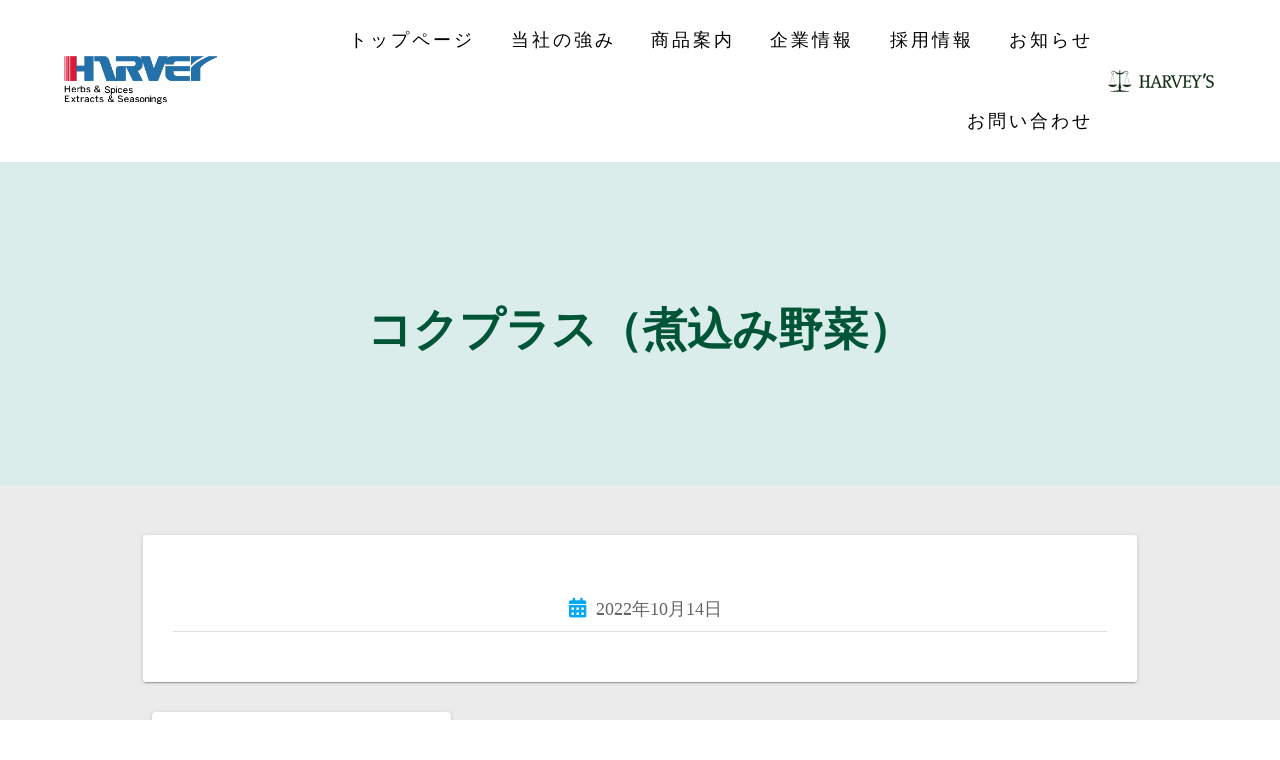

--- FILE ---
content_type: text/html; charset=UTF-8
request_url: https://www.harvey-j.co.jp/item-vegetable/033-%E3%82%B3%E3%82%AF%E3%83%97%E3%83%A9%E3%82%B9%EF%BC%88%E7%85%AE%E8%BE%BC%E3%81%BF%E9%87%8E%E8%8F%9C%EF%BC%89/
body_size: 69153
content:

<!DOCTYPE html>
<html dir="ltr" lang="ja"
	prefix="og: https://ogp.me/ns#" >
<head>
    <meta charset="UTF-8">
    <meta name="viewport" content="width=device-width, initial-scale=1">
    <link rel="profile" href="http://gmpg.org/xfn/11">
<title>コクプラス（煮込み野菜） - 株式会社ハーヴィインターナショナル</title>

		<!-- All in One SEO 4.3.4.1 - aioseo.com -->
		<meta name="robots" content="max-image-preview:large" />
		<link rel="canonical" href="https://www.harvey-j.co.jp/item-vegetable/033-%e3%82%b3%e3%82%af%e3%83%97%e3%83%a9%e3%82%b9%ef%bc%88%e7%85%ae%e8%be%bc%e3%81%bf%e9%87%8e%e8%8f%9c%ef%bc%89/" />
		<meta name="generator" content="All in One SEO (AIOSEO) 4.3.4.1 " />
		<meta property="og:locale" content="ja_JP" />
		<meta property="og:site_name" content="株式会社ハーヴィインターナショナル -" />
		<meta property="og:type" content="article" />
		<meta property="og:title" content="コクプラス（煮込み野菜） - 株式会社ハーヴィインターナショナル" />
		<meta property="og:url" content="https://www.harvey-j.co.jp/item-vegetable/033-%e3%82%b3%e3%82%af%e3%83%97%e3%83%a9%e3%82%b9%ef%bc%88%e7%85%ae%e8%be%bc%e3%81%bf%e9%87%8e%e8%8f%9c%ef%bc%89/" />
		<meta property="og:image" content="https://www.harvey-j.co.jp/wordpress/wp-content/uploads/2022/10/HARVEY_TOP.png" />
		<meta property="og:image:secure_url" content="https://www.harvey-j.co.jp/wordpress/wp-content/uploads/2022/10/HARVEY_TOP.png" />
		<meta property="og:image:width" content="640" />
		<meta property="og:image:height" content="481" />
		<meta property="article:published_time" content="2022-10-14T04:29:19+00:00" />
		<meta property="article:modified_time" content="2023-01-06T06:55:22+00:00" />
		<meta name="twitter:card" content="summary" />
		<meta name="twitter:title" content="コクプラス（煮込み野菜） - 株式会社ハーヴィインターナショナル" />
		<meta name="twitter:image" content="https://www.harvey-j.co.jp/wordpress/wp-content/uploads/2022/10/HARVEY_TOP.png" />
		<script type="application/ld+json" class="aioseo-schema">
			{"@context":"https:\/\/schema.org","@graph":[{"@type":"BreadcrumbList","@id":"https:\/\/www.harvey-j.co.jp\/item-vegetable\/033-%e3%82%b3%e3%82%af%e3%83%97%e3%83%a9%e3%82%b9%ef%bc%88%e7%85%ae%e8%be%bc%e3%81%bf%e9%87%8e%e8%8f%9c%ef%bc%89\/#breadcrumblist","itemListElement":[{"@type":"ListItem","@id":"https:\/\/www.harvey-j.co.jp\/#listItem","position":1,"item":{"@type":"WebPage","@id":"https:\/\/www.harvey-j.co.jp\/","name":"\u30db\u30fc\u30e0","description":"Products \u5546\u54c1\u7d39\u4ecb \u30b7\u30fc\u30ba\u30cb\u30f3\u30b0 SEASONINGS \u3082\u3063\u3068\u898b\u308b \u30c9\u30e9\u30a4\u30d9\u30b8\u30bf\u30d6\u30eb DRY VEGE","url":"https:\/\/www.harvey-j.co.jp\/"},"nextItem":"https:\/\/www.harvey-j.co.jp\/item-vegetable\/033-%e3%82%b3%e3%82%af%e3%83%97%e3%83%a9%e3%82%b9%ef%bc%88%e7%85%ae%e8%be%bc%e3%81%bf%e9%87%8e%e8%8f%9c%ef%bc%89\/#listItem"},{"@type":"ListItem","@id":"https:\/\/www.harvey-j.co.jp\/item-vegetable\/033-%e3%82%b3%e3%82%af%e3%83%97%e3%83%a9%e3%82%b9%ef%bc%88%e7%85%ae%e8%be%bc%e3%81%bf%e9%87%8e%e8%8f%9c%ef%bc%89\/#listItem","position":2,"item":{"@type":"WebPage","@id":"https:\/\/www.harvey-j.co.jp\/item-vegetable\/033-%e3%82%b3%e3%82%af%e3%83%97%e3%83%a9%e3%82%b9%ef%bc%88%e7%85%ae%e8%be%bc%e3%81%bf%e9%87%8e%e8%8f%9c%ef%bc%89\/","name":"\u30b3\u30af\u30d7\u30e9\u30b9\uff08\u716e\u8fbc\u307f\u91ce\u83dc\uff09","url":"https:\/\/www.harvey-j.co.jp\/item-vegetable\/033-%e3%82%b3%e3%82%af%e3%83%97%e3%83%a9%e3%82%b9%ef%bc%88%e7%85%ae%e8%be%bc%e3%81%bf%e9%87%8e%e8%8f%9c%ef%bc%89\/"},"previousItem":"https:\/\/www.harvey-j.co.jp\/#listItem"}]},{"@type":"Organization","@id":"https:\/\/www.harvey-j.co.jp\/#organization","name":"\u682a\u5f0f\u4f1a\u793e\u30cf\u30fc\u30f4\u30a3\u30a4\u30f3\u30bf\u30fc\u30ca\u30b7\u30e7\u30ca\u30eb","url":"https:\/\/www.harvey-j.co.jp\/","logo":{"@type":"ImageObject","url":"https:\/\/www.harvey-j.co.jp\/wordpress\/wp-content\/uploads\/2022\/10\/HARVEY_TOP.png","@id":"https:\/\/www.harvey-j.co.jp\/#organizationLogo","width":640,"height":481},"image":{"@id":"https:\/\/www.harvey-j.co.jp\/#organizationLogo"}},{"@type":"Person","@id":"https:\/\/www.harvey-j.co.jp\/author\/harvey_s_user\/#author","url":"https:\/\/www.harvey-j.co.jp\/author\/harvey_s_user\/","name":"harvey_s_user"},{"@type":"WebPage","@id":"https:\/\/www.harvey-j.co.jp\/item-vegetable\/033-%e3%82%b3%e3%82%af%e3%83%97%e3%83%a9%e3%82%b9%ef%bc%88%e7%85%ae%e8%be%bc%e3%81%bf%e9%87%8e%e8%8f%9c%ef%bc%89\/#webpage","url":"https:\/\/www.harvey-j.co.jp\/item-vegetable\/033-%e3%82%b3%e3%82%af%e3%83%97%e3%83%a9%e3%82%b9%ef%bc%88%e7%85%ae%e8%be%bc%e3%81%bf%e9%87%8e%e8%8f%9c%ef%bc%89\/","name":"\u30b3\u30af\u30d7\u30e9\u30b9\uff08\u716e\u8fbc\u307f\u91ce\u83dc\uff09 - \u682a\u5f0f\u4f1a\u793e\u30cf\u30fc\u30f4\u30a3\u30a4\u30f3\u30bf\u30fc\u30ca\u30b7\u30e7\u30ca\u30eb","inLanguage":"ja","isPartOf":{"@id":"https:\/\/www.harvey-j.co.jp\/#website"},"breadcrumb":{"@id":"https:\/\/www.harvey-j.co.jp\/item-vegetable\/033-%e3%82%b3%e3%82%af%e3%83%97%e3%83%a9%e3%82%b9%ef%bc%88%e7%85%ae%e8%be%bc%e3%81%bf%e9%87%8e%e8%8f%9c%ef%bc%89\/#breadcrumblist"},"author":{"@id":"https:\/\/www.harvey-j.co.jp\/author\/harvey_s_user\/#author"},"creator":{"@id":"https:\/\/www.harvey-j.co.jp\/author\/harvey_s_user\/#author"},"datePublished":"2022-10-14T04:29:19+09:00","dateModified":"2023-01-06T06:55:22+09:00"},{"@type":"WebSite","@id":"https:\/\/www.harvey-j.co.jp\/#website","url":"https:\/\/www.harvey-j.co.jp\/","name":"\u682a\u5f0f\u4f1a\u793e\u30cf\u30fc\u30f4\u30a3\u30a4\u30f3\u30bf\u30fc\u30ca\u30b7\u30e7\u30ca\u30eb","inLanguage":"ja","publisher":{"@id":"https:\/\/www.harvey-j.co.jp\/#organization"}}]}
		</script>
		<!-- All in One SEO -->

<link rel='dns-prefetch' href='//fonts.googleapis.com' />
<link rel='dns-prefetch' href='//use.fontawesome.com' />
<link href='https://fonts.gstatic.com' crossorigin rel='preconnect' />
<link rel="alternate" type="application/rss+xml" title="株式会社ハーヴィインターナショナル &raquo; フィード" href="https://www.harvey-j.co.jp/feed/" />
<link rel="alternate" type="application/rss+xml" title="株式会社ハーヴィインターナショナル &raquo; コメントフィード" href="https://www.harvey-j.co.jp/comments/feed/" />
<link rel="alternate" title="oEmbed (JSON)" type="application/json+oembed" href="https://www.harvey-j.co.jp/wp-json/oembed/1.0/embed?url=https%3A%2F%2Fwww.harvey-j.co.jp%2Fitem-vegetable%2F033-%25e3%2582%25b3%25e3%2582%25af%25e3%2583%2597%25e3%2583%25a9%25e3%2582%25b9%25ef%25bc%2588%25e7%2585%25ae%25e8%25be%25bc%25e3%2581%25bf%25e9%2587%258e%25e8%258f%259c%25ef%25bc%2589%2F" />
<link rel="alternate" title="oEmbed (XML)" type="text/xml+oembed" href="https://www.harvey-j.co.jp/wp-json/oembed/1.0/embed?url=https%3A%2F%2Fwww.harvey-j.co.jp%2Fitem-vegetable%2F033-%25e3%2582%25b3%25e3%2582%25af%25e3%2583%2597%25e3%2583%25a9%25e3%2582%25b9%25ef%25bc%2588%25e7%2585%25ae%25e8%25be%25bc%25e3%2581%25bf%25e9%2587%258e%25e8%258f%259c%25ef%25bc%2589%2F&#038;format=xml" />
		<!-- This site uses the Google Analytics by MonsterInsights plugin v9.11.1 - Using Analytics tracking - https://www.monsterinsights.com/ -->
							<script src="//www.googletagmanager.com/gtag/js?id=G-L1K8ZRDR10"  data-cfasync="false" data-wpfc-render="false" type="text/javascript" async></script>
			<script data-cfasync="false" data-wpfc-render="false" type="text/javascript">
				var mi_version = '9.11.1';
				var mi_track_user = true;
				var mi_no_track_reason = '';
								var MonsterInsightsDefaultLocations = {"page_location":"https:\/\/www.harvey-j.co.jp\/item-vegetable\/033-%E3%82%B3%E3%82%AF%E3%83%97%E3%83%A9%E3%82%B9%EF%BC%88%E7%85%AE%E8%BE%BC%E3%81%BF%E9%87%8E%E8%8F%9C%EF%BC%89\/"};
								if ( typeof MonsterInsightsPrivacyGuardFilter === 'function' ) {
					var MonsterInsightsLocations = (typeof MonsterInsightsExcludeQuery === 'object') ? MonsterInsightsPrivacyGuardFilter( MonsterInsightsExcludeQuery ) : MonsterInsightsPrivacyGuardFilter( MonsterInsightsDefaultLocations );
				} else {
					var MonsterInsightsLocations = (typeof MonsterInsightsExcludeQuery === 'object') ? MonsterInsightsExcludeQuery : MonsterInsightsDefaultLocations;
				}

								var disableStrs = [
										'ga-disable-G-L1K8ZRDR10',
									];

				/* Function to detect opted out users */
				function __gtagTrackerIsOptedOut() {
					for (var index = 0; index < disableStrs.length; index++) {
						if (document.cookie.indexOf(disableStrs[index] + '=true') > -1) {
							return true;
						}
					}

					return false;
				}

				/* Disable tracking if the opt-out cookie exists. */
				if (__gtagTrackerIsOptedOut()) {
					for (var index = 0; index < disableStrs.length; index++) {
						window[disableStrs[index]] = true;
					}
				}

				/* Opt-out function */
				function __gtagTrackerOptout() {
					for (var index = 0; index < disableStrs.length; index++) {
						document.cookie = disableStrs[index] + '=true; expires=Thu, 31 Dec 2099 23:59:59 UTC; path=/';
						window[disableStrs[index]] = true;
					}
				}

				if ('undefined' === typeof gaOptout) {
					function gaOptout() {
						__gtagTrackerOptout();
					}
				}
								window.dataLayer = window.dataLayer || [];

				window.MonsterInsightsDualTracker = {
					helpers: {},
					trackers: {},
				};
				if (mi_track_user) {
					function __gtagDataLayer() {
						dataLayer.push(arguments);
					}

					function __gtagTracker(type, name, parameters) {
						if (!parameters) {
							parameters = {};
						}

						if (parameters.send_to) {
							__gtagDataLayer.apply(null, arguments);
							return;
						}

						if (type === 'event') {
														parameters.send_to = monsterinsights_frontend.v4_id;
							var hookName = name;
							if (typeof parameters['event_category'] !== 'undefined') {
								hookName = parameters['event_category'] + ':' + name;
							}

							if (typeof MonsterInsightsDualTracker.trackers[hookName] !== 'undefined') {
								MonsterInsightsDualTracker.trackers[hookName](parameters);
							} else {
								__gtagDataLayer('event', name, parameters);
							}
							
						} else {
							__gtagDataLayer.apply(null, arguments);
						}
					}

					__gtagTracker('js', new Date());
					__gtagTracker('set', {
						'developer_id.dZGIzZG': true,
											});
					if ( MonsterInsightsLocations.page_location ) {
						__gtagTracker('set', MonsterInsightsLocations);
					}
										__gtagTracker('config', 'G-L1K8ZRDR10', {"forceSSL":"true","link_attribution":"true"} );
										window.gtag = __gtagTracker;										(function () {
						/* https://developers.google.com/analytics/devguides/collection/analyticsjs/ */
						/* ga and __gaTracker compatibility shim. */
						var noopfn = function () {
							return null;
						};
						var newtracker = function () {
							return new Tracker();
						};
						var Tracker = function () {
							return null;
						};
						var p = Tracker.prototype;
						p.get = noopfn;
						p.set = noopfn;
						p.send = function () {
							var args = Array.prototype.slice.call(arguments);
							args.unshift('send');
							__gaTracker.apply(null, args);
						};
						var __gaTracker = function () {
							var len = arguments.length;
							if (len === 0) {
								return;
							}
							var f = arguments[len - 1];
							if (typeof f !== 'object' || f === null || typeof f.hitCallback !== 'function') {
								if ('send' === arguments[0]) {
									var hitConverted, hitObject = false, action;
									if ('event' === arguments[1]) {
										if ('undefined' !== typeof arguments[3]) {
											hitObject = {
												'eventAction': arguments[3],
												'eventCategory': arguments[2],
												'eventLabel': arguments[4],
												'value': arguments[5] ? arguments[5] : 1,
											}
										}
									}
									if ('pageview' === arguments[1]) {
										if ('undefined' !== typeof arguments[2]) {
											hitObject = {
												'eventAction': 'page_view',
												'page_path': arguments[2],
											}
										}
									}
									if (typeof arguments[2] === 'object') {
										hitObject = arguments[2];
									}
									if (typeof arguments[5] === 'object') {
										Object.assign(hitObject, arguments[5]);
									}
									if ('undefined' !== typeof arguments[1].hitType) {
										hitObject = arguments[1];
										if ('pageview' === hitObject.hitType) {
											hitObject.eventAction = 'page_view';
										}
									}
									if (hitObject) {
										action = 'timing' === arguments[1].hitType ? 'timing_complete' : hitObject.eventAction;
										hitConverted = mapArgs(hitObject);
										__gtagTracker('event', action, hitConverted);
									}
								}
								return;
							}

							function mapArgs(args) {
								var arg, hit = {};
								var gaMap = {
									'eventCategory': 'event_category',
									'eventAction': 'event_action',
									'eventLabel': 'event_label',
									'eventValue': 'event_value',
									'nonInteraction': 'non_interaction',
									'timingCategory': 'event_category',
									'timingVar': 'name',
									'timingValue': 'value',
									'timingLabel': 'event_label',
									'page': 'page_path',
									'location': 'page_location',
									'title': 'page_title',
									'referrer' : 'page_referrer',
								};
								for (arg in args) {
																		if (!(!args.hasOwnProperty(arg) || !gaMap.hasOwnProperty(arg))) {
										hit[gaMap[arg]] = args[arg];
									} else {
										hit[arg] = args[arg];
									}
								}
								return hit;
							}

							try {
								f.hitCallback();
							} catch (ex) {
							}
						};
						__gaTracker.create = newtracker;
						__gaTracker.getByName = newtracker;
						__gaTracker.getAll = function () {
							return [];
						};
						__gaTracker.remove = noopfn;
						__gaTracker.loaded = true;
						window['__gaTracker'] = __gaTracker;
					})();
									} else {
										console.log("");
					(function () {
						function __gtagTracker() {
							return null;
						}

						window['__gtagTracker'] = __gtagTracker;
						window['gtag'] = __gtagTracker;
					})();
									}
			</script>
							<!-- / Google Analytics by MonsterInsights -->
		<style id='wp-img-auto-sizes-contain-inline-css' type='text/css'>
img:is([sizes=auto i],[sizes^="auto," i]){contain-intrinsic-size:3000px 1500px}
/*# sourceURL=wp-img-auto-sizes-contain-inline-css */
</style>
<style id='wp-emoji-styles-inline-css' type='text/css'>

	img.wp-smiley, img.emoji {
		display: inline !important;
		border: none !important;
		box-shadow: none !important;
		height: 1em !important;
		width: 1em !important;
		margin: 0 0.07em !important;
		vertical-align: -0.1em !important;
		background: none !important;
		padding: 0 !important;
	}
/*# sourceURL=wp-emoji-styles-inline-css */
</style>
<style id='wp-block-library-inline-css' type='text/css'>
:root{--wp-block-synced-color:#7a00df;--wp-block-synced-color--rgb:122,0,223;--wp-bound-block-color:var(--wp-block-synced-color);--wp-editor-canvas-background:#ddd;--wp-admin-theme-color:#007cba;--wp-admin-theme-color--rgb:0,124,186;--wp-admin-theme-color-darker-10:#006ba1;--wp-admin-theme-color-darker-10--rgb:0,107,160.5;--wp-admin-theme-color-darker-20:#005a87;--wp-admin-theme-color-darker-20--rgb:0,90,135;--wp-admin-border-width-focus:2px}@media (min-resolution:192dpi){:root{--wp-admin-border-width-focus:1.5px}}.wp-element-button{cursor:pointer}:root .has-very-light-gray-background-color{background-color:#eee}:root .has-very-dark-gray-background-color{background-color:#313131}:root .has-very-light-gray-color{color:#eee}:root .has-very-dark-gray-color{color:#313131}:root .has-vivid-green-cyan-to-vivid-cyan-blue-gradient-background{background:linear-gradient(135deg,#00d084,#0693e3)}:root .has-purple-crush-gradient-background{background:linear-gradient(135deg,#34e2e4,#4721fb 50%,#ab1dfe)}:root .has-hazy-dawn-gradient-background{background:linear-gradient(135deg,#faaca8,#dad0ec)}:root .has-subdued-olive-gradient-background{background:linear-gradient(135deg,#fafae1,#67a671)}:root .has-atomic-cream-gradient-background{background:linear-gradient(135deg,#fdd79a,#004a59)}:root .has-nightshade-gradient-background{background:linear-gradient(135deg,#330968,#31cdcf)}:root .has-midnight-gradient-background{background:linear-gradient(135deg,#020381,#2874fc)}:root{--wp--preset--font-size--normal:16px;--wp--preset--font-size--huge:42px}.has-regular-font-size{font-size:1em}.has-larger-font-size{font-size:2.625em}.has-normal-font-size{font-size:var(--wp--preset--font-size--normal)}.has-huge-font-size{font-size:var(--wp--preset--font-size--huge)}.has-text-align-center{text-align:center}.has-text-align-left{text-align:left}.has-text-align-right{text-align:right}.has-fit-text{white-space:nowrap!important}#end-resizable-editor-section{display:none}.aligncenter{clear:both}.items-justified-left{justify-content:flex-start}.items-justified-center{justify-content:center}.items-justified-right{justify-content:flex-end}.items-justified-space-between{justify-content:space-between}.screen-reader-text{border:0;clip-path:inset(50%);height:1px;margin:-1px;overflow:hidden;padding:0;position:absolute;width:1px;word-wrap:normal!important}.screen-reader-text:focus{background-color:#ddd;clip-path:none;color:#444;display:block;font-size:1em;height:auto;left:5px;line-height:normal;padding:15px 23px 14px;text-decoration:none;top:5px;width:auto;z-index:100000}html :where(.has-border-color){border-style:solid}html :where([style*=border-top-color]){border-top-style:solid}html :where([style*=border-right-color]){border-right-style:solid}html :where([style*=border-bottom-color]){border-bottom-style:solid}html :where([style*=border-left-color]){border-left-style:solid}html :where([style*=border-width]){border-style:solid}html :where([style*=border-top-width]){border-top-style:solid}html :where([style*=border-right-width]){border-right-style:solid}html :where([style*=border-bottom-width]){border-bottom-style:solid}html :where([style*=border-left-width]){border-left-style:solid}html :where(img[class*=wp-image-]){height:auto;max-width:100%}:where(figure){margin:0 0 1em}html :where(.is-position-sticky){--wp-admin--admin-bar--position-offset:var(--wp-admin--admin-bar--height,0px)}@media screen and (max-width:600px){html :where(.is-position-sticky){--wp-admin--admin-bar--position-offset:0px}}

/*# sourceURL=wp-block-library-inline-css */
</style><style id='wp-block-heading-inline-css' type='text/css'>
h1:where(.wp-block-heading).has-background,h2:where(.wp-block-heading).has-background,h3:where(.wp-block-heading).has-background,h4:where(.wp-block-heading).has-background,h5:where(.wp-block-heading).has-background,h6:where(.wp-block-heading).has-background{padding:1.25em 2.375em}h1.has-text-align-left[style*=writing-mode]:where([style*=vertical-lr]),h1.has-text-align-right[style*=writing-mode]:where([style*=vertical-rl]),h2.has-text-align-left[style*=writing-mode]:where([style*=vertical-lr]),h2.has-text-align-right[style*=writing-mode]:where([style*=vertical-rl]),h3.has-text-align-left[style*=writing-mode]:where([style*=vertical-lr]),h3.has-text-align-right[style*=writing-mode]:where([style*=vertical-rl]),h4.has-text-align-left[style*=writing-mode]:where([style*=vertical-lr]),h4.has-text-align-right[style*=writing-mode]:where([style*=vertical-rl]),h5.has-text-align-left[style*=writing-mode]:where([style*=vertical-lr]),h5.has-text-align-right[style*=writing-mode]:where([style*=vertical-rl]),h6.has-text-align-left[style*=writing-mode]:where([style*=vertical-lr]),h6.has-text-align-right[style*=writing-mode]:where([style*=vertical-rl]){rotate:180deg}
/*# sourceURL=https://www.harvey-j.co.jp/wordpress/wp-includes/blocks/heading/style.min.css */
</style>
<style id='wp-block-columns-inline-css' type='text/css'>
.wp-block-columns{box-sizing:border-box;display:flex;flex-wrap:wrap!important}@media (min-width:782px){.wp-block-columns{flex-wrap:nowrap!important}}.wp-block-columns{align-items:normal!important}.wp-block-columns.are-vertically-aligned-top{align-items:flex-start}.wp-block-columns.are-vertically-aligned-center{align-items:center}.wp-block-columns.are-vertically-aligned-bottom{align-items:flex-end}@media (max-width:781px){.wp-block-columns:not(.is-not-stacked-on-mobile)>.wp-block-column{flex-basis:100%!important}}@media (min-width:782px){.wp-block-columns:not(.is-not-stacked-on-mobile)>.wp-block-column{flex-basis:0;flex-grow:1}.wp-block-columns:not(.is-not-stacked-on-mobile)>.wp-block-column[style*=flex-basis]{flex-grow:0}}.wp-block-columns.is-not-stacked-on-mobile{flex-wrap:nowrap!important}.wp-block-columns.is-not-stacked-on-mobile>.wp-block-column{flex-basis:0;flex-grow:1}.wp-block-columns.is-not-stacked-on-mobile>.wp-block-column[style*=flex-basis]{flex-grow:0}:where(.wp-block-columns){margin-bottom:1.75em}:where(.wp-block-columns.has-background){padding:1.25em 2.375em}.wp-block-column{flex-grow:1;min-width:0;overflow-wrap:break-word;word-break:break-word}.wp-block-column.is-vertically-aligned-top{align-self:flex-start}.wp-block-column.is-vertically-aligned-center{align-self:center}.wp-block-column.is-vertically-aligned-bottom{align-self:flex-end}.wp-block-column.is-vertically-aligned-stretch{align-self:stretch}.wp-block-column.is-vertically-aligned-bottom,.wp-block-column.is-vertically-aligned-center,.wp-block-column.is-vertically-aligned-top{width:100%}
/*# sourceURL=https://www.harvey-j.co.jp/wordpress/wp-includes/blocks/columns/style.min.css */
</style>
<style id='global-styles-inline-css' type='text/css'>
:root{--wp--preset--aspect-ratio--square: 1;--wp--preset--aspect-ratio--4-3: 4/3;--wp--preset--aspect-ratio--3-4: 3/4;--wp--preset--aspect-ratio--3-2: 3/2;--wp--preset--aspect-ratio--2-3: 2/3;--wp--preset--aspect-ratio--16-9: 16/9;--wp--preset--aspect-ratio--9-16: 9/16;--wp--preset--color--black: #000000;--wp--preset--color--cyan-bluish-gray: #abb8c3;--wp--preset--color--white: #ffffff;--wp--preset--color--pale-pink: #f78da7;--wp--preset--color--vivid-red: #cf2e2e;--wp--preset--color--luminous-vivid-orange: #ff6900;--wp--preset--color--luminous-vivid-amber: #fcb900;--wp--preset--color--light-green-cyan: #7bdcb5;--wp--preset--color--vivid-green-cyan: #00d084;--wp--preset--color--pale-cyan-blue: #8ed1fc;--wp--preset--color--vivid-cyan-blue: #0693e3;--wp--preset--color--vivid-purple: #9b51e0;--wp--preset--gradient--vivid-cyan-blue-to-vivid-purple: linear-gradient(135deg,rgb(6,147,227) 0%,rgb(155,81,224) 100%);--wp--preset--gradient--light-green-cyan-to-vivid-green-cyan: linear-gradient(135deg,rgb(122,220,180) 0%,rgb(0,208,130) 100%);--wp--preset--gradient--luminous-vivid-amber-to-luminous-vivid-orange: linear-gradient(135deg,rgb(252,185,0) 0%,rgb(255,105,0) 100%);--wp--preset--gradient--luminous-vivid-orange-to-vivid-red: linear-gradient(135deg,rgb(255,105,0) 0%,rgb(207,46,46) 100%);--wp--preset--gradient--very-light-gray-to-cyan-bluish-gray: linear-gradient(135deg,rgb(238,238,238) 0%,rgb(169,184,195) 100%);--wp--preset--gradient--cool-to-warm-spectrum: linear-gradient(135deg,rgb(74,234,220) 0%,rgb(151,120,209) 20%,rgb(207,42,186) 40%,rgb(238,44,130) 60%,rgb(251,105,98) 80%,rgb(254,248,76) 100%);--wp--preset--gradient--blush-light-purple: linear-gradient(135deg,rgb(255,206,236) 0%,rgb(152,150,240) 100%);--wp--preset--gradient--blush-bordeaux: linear-gradient(135deg,rgb(254,205,165) 0%,rgb(254,45,45) 50%,rgb(107,0,62) 100%);--wp--preset--gradient--luminous-dusk: linear-gradient(135deg,rgb(255,203,112) 0%,rgb(199,81,192) 50%,rgb(65,88,208) 100%);--wp--preset--gradient--pale-ocean: linear-gradient(135deg,rgb(255,245,203) 0%,rgb(182,227,212) 50%,rgb(51,167,181) 100%);--wp--preset--gradient--electric-grass: linear-gradient(135deg,rgb(202,248,128) 0%,rgb(113,206,126) 100%);--wp--preset--gradient--midnight: linear-gradient(135deg,rgb(2,3,129) 0%,rgb(40,116,252) 100%);--wp--preset--font-size--small: 13px;--wp--preset--font-size--medium: 20px;--wp--preset--font-size--large: 36px;--wp--preset--font-size--x-large: 42px;--wp--preset--spacing--20: 0.44rem;--wp--preset--spacing--30: 0.67rem;--wp--preset--spacing--40: 1rem;--wp--preset--spacing--50: 1.5rem;--wp--preset--spacing--60: 2.25rem;--wp--preset--spacing--70: 3.38rem;--wp--preset--spacing--80: 5.06rem;--wp--preset--shadow--natural: 6px 6px 9px rgba(0, 0, 0, 0.2);--wp--preset--shadow--deep: 12px 12px 50px rgba(0, 0, 0, 0.4);--wp--preset--shadow--sharp: 6px 6px 0px rgba(0, 0, 0, 0.2);--wp--preset--shadow--outlined: 6px 6px 0px -3px rgb(255, 255, 255), 6px 6px rgb(0, 0, 0);--wp--preset--shadow--crisp: 6px 6px 0px rgb(0, 0, 0);}:where(.is-layout-flex){gap: 0.5em;}:where(.is-layout-grid){gap: 0.5em;}body .is-layout-flex{display: flex;}.is-layout-flex{flex-wrap: wrap;align-items: center;}.is-layout-flex > :is(*, div){margin: 0;}body .is-layout-grid{display: grid;}.is-layout-grid > :is(*, div){margin: 0;}:where(.wp-block-columns.is-layout-flex){gap: 2em;}:where(.wp-block-columns.is-layout-grid){gap: 2em;}:where(.wp-block-post-template.is-layout-flex){gap: 1.25em;}:where(.wp-block-post-template.is-layout-grid){gap: 1.25em;}.has-black-color{color: var(--wp--preset--color--black) !important;}.has-cyan-bluish-gray-color{color: var(--wp--preset--color--cyan-bluish-gray) !important;}.has-white-color{color: var(--wp--preset--color--white) !important;}.has-pale-pink-color{color: var(--wp--preset--color--pale-pink) !important;}.has-vivid-red-color{color: var(--wp--preset--color--vivid-red) !important;}.has-luminous-vivid-orange-color{color: var(--wp--preset--color--luminous-vivid-orange) !important;}.has-luminous-vivid-amber-color{color: var(--wp--preset--color--luminous-vivid-amber) !important;}.has-light-green-cyan-color{color: var(--wp--preset--color--light-green-cyan) !important;}.has-vivid-green-cyan-color{color: var(--wp--preset--color--vivid-green-cyan) !important;}.has-pale-cyan-blue-color{color: var(--wp--preset--color--pale-cyan-blue) !important;}.has-vivid-cyan-blue-color{color: var(--wp--preset--color--vivid-cyan-blue) !important;}.has-vivid-purple-color{color: var(--wp--preset--color--vivid-purple) !important;}.has-black-background-color{background-color: var(--wp--preset--color--black) !important;}.has-cyan-bluish-gray-background-color{background-color: var(--wp--preset--color--cyan-bluish-gray) !important;}.has-white-background-color{background-color: var(--wp--preset--color--white) !important;}.has-pale-pink-background-color{background-color: var(--wp--preset--color--pale-pink) !important;}.has-vivid-red-background-color{background-color: var(--wp--preset--color--vivid-red) !important;}.has-luminous-vivid-orange-background-color{background-color: var(--wp--preset--color--luminous-vivid-orange) !important;}.has-luminous-vivid-amber-background-color{background-color: var(--wp--preset--color--luminous-vivid-amber) !important;}.has-light-green-cyan-background-color{background-color: var(--wp--preset--color--light-green-cyan) !important;}.has-vivid-green-cyan-background-color{background-color: var(--wp--preset--color--vivid-green-cyan) !important;}.has-pale-cyan-blue-background-color{background-color: var(--wp--preset--color--pale-cyan-blue) !important;}.has-vivid-cyan-blue-background-color{background-color: var(--wp--preset--color--vivid-cyan-blue) !important;}.has-vivid-purple-background-color{background-color: var(--wp--preset--color--vivid-purple) !important;}.has-black-border-color{border-color: var(--wp--preset--color--black) !important;}.has-cyan-bluish-gray-border-color{border-color: var(--wp--preset--color--cyan-bluish-gray) !important;}.has-white-border-color{border-color: var(--wp--preset--color--white) !important;}.has-pale-pink-border-color{border-color: var(--wp--preset--color--pale-pink) !important;}.has-vivid-red-border-color{border-color: var(--wp--preset--color--vivid-red) !important;}.has-luminous-vivid-orange-border-color{border-color: var(--wp--preset--color--luminous-vivid-orange) !important;}.has-luminous-vivid-amber-border-color{border-color: var(--wp--preset--color--luminous-vivid-amber) !important;}.has-light-green-cyan-border-color{border-color: var(--wp--preset--color--light-green-cyan) !important;}.has-vivid-green-cyan-border-color{border-color: var(--wp--preset--color--vivid-green-cyan) !important;}.has-pale-cyan-blue-border-color{border-color: var(--wp--preset--color--pale-cyan-blue) !important;}.has-vivid-cyan-blue-border-color{border-color: var(--wp--preset--color--vivid-cyan-blue) !important;}.has-vivid-purple-border-color{border-color: var(--wp--preset--color--vivid-purple) !important;}.has-vivid-cyan-blue-to-vivid-purple-gradient-background{background: var(--wp--preset--gradient--vivid-cyan-blue-to-vivid-purple) !important;}.has-light-green-cyan-to-vivid-green-cyan-gradient-background{background: var(--wp--preset--gradient--light-green-cyan-to-vivid-green-cyan) !important;}.has-luminous-vivid-amber-to-luminous-vivid-orange-gradient-background{background: var(--wp--preset--gradient--luminous-vivid-amber-to-luminous-vivid-orange) !important;}.has-luminous-vivid-orange-to-vivid-red-gradient-background{background: var(--wp--preset--gradient--luminous-vivid-orange-to-vivid-red) !important;}.has-very-light-gray-to-cyan-bluish-gray-gradient-background{background: var(--wp--preset--gradient--very-light-gray-to-cyan-bluish-gray) !important;}.has-cool-to-warm-spectrum-gradient-background{background: var(--wp--preset--gradient--cool-to-warm-spectrum) !important;}.has-blush-light-purple-gradient-background{background: var(--wp--preset--gradient--blush-light-purple) !important;}.has-blush-bordeaux-gradient-background{background: var(--wp--preset--gradient--blush-bordeaux) !important;}.has-luminous-dusk-gradient-background{background: var(--wp--preset--gradient--luminous-dusk) !important;}.has-pale-ocean-gradient-background{background: var(--wp--preset--gradient--pale-ocean) !important;}.has-electric-grass-gradient-background{background: var(--wp--preset--gradient--electric-grass) !important;}.has-midnight-gradient-background{background: var(--wp--preset--gradient--midnight) !important;}.has-small-font-size{font-size: var(--wp--preset--font-size--small) !important;}.has-medium-font-size{font-size: var(--wp--preset--font-size--medium) !important;}.has-large-font-size{font-size: var(--wp--preset--font-size--large) !important;}.has-x-large-font-size{font-size: var(--wp--preset--font-size--x-large) !important;}
:where(.wp-block-columns.is-layout-flex){gap: 2em;}:where(.wp-block-columns.is-layout-grid){gap: 2em;}
/*# sourceURL=global-styles-inline-css */
</style>
<style id='core-block-supports-inline-css' type='text/css'>
.wp-container-core-columns-is-layout-9d6595d7{flex-wrap:nowrap;}
/*# sourceURL=core-block-supports-inline-css */
</style>

<style id='classic-theme-styles-inline-css' type='text/css'>
/*! This file is auto-generated */
.wp-block-button__link{color:#fff;background-color:#32373c;border-radius:9999px;box-shadow:none;text-decoration:none;padding:calc(.667em + 2px) calc(1.333em + 2px);font-size:1.125em}.wp-block-file__button{background:#32373c;color:#fff;text-decoration:none}
/*# sourceURL=/wp-includes/css/classic-themes.min.css */
</style>
<link rel='stylesheet' id='jquery-ui-dialog-min-css-css' href='https://www.harvey-j.co.jp/wordpress/wp-includes/css/jquery-ui-dialog.min.css?ver=6.9' type='text/css' media='all' />
<link rel='stylesheet' id='contact-form-7-css' href='https://www.harvey-j.co.jp/wordpress/wp-content/plugins/contact-form-7/includes/css/styles.css?ver=5.6' type='text/css' media='all' />
<link rel='stylesheet' id='contact-form-7-confirm-plus-css' href='https://www.harvey-j.co.jp/wordpress/wp-content/plugins/confirm-plus-contact-form-7/assets/css/styles.css?ver=1.0' type='text/css' media='all' />
<link rel='stylesheet' id='whats-new-style-css' href='https://www.harvey-j.co.jp/wordpress/wp-content/plugins/whats-new-genarator/whats-new.css?ver=2.0.2' type='text/css' media='all' />
<link rel='stylesheet' id='wpcf7-redirect-script-frontend-css' href='https://www.harvey-j.co.jp/wordpress/wp-content/plugins/wpcf7-redirect/build/css/wpcf7-redirect-frontend.min.css?ver=6.9' type='text/css' media='all' />
<link rel='stylesheet' id='wp-pagenavi-css' href='https://www.harvey-j.co.jp/wordpress/wp-content/plugins/wp-pagenavi/pagenavi-css.css?ver=2.70' type='text/css' media='all' />
<link rel='stylesheet' id='email-before-download-css' href='https://www.harvey-j.co.jp/wordpress/wp-content/plugins/email-before-download/public/css/email-before-download-public.css?ver=6.9.5' type='text/css' media='all' />
<link rel='stylesheet' id='one-page-express-fonts-css' href='https://fonts.googleapis.com/css?family=Source+Sans+Pro%3A200%2Cnormal%2C300%2C600%2C700%7CPlayfair+Display%3Aregular%2Citalic%2C700%2C900&#038;subset=latin%2Clatin-ext' type='text/css' media='all' />
<link rel='stylesheet' id='one-page-express-style-css' href='https://www.harvey-j.co.jp/wordpress/wp-content/themes/one-page-express/style.css?ver=1.3.19' type='text/css' media='all' />
<style id='one-page-express-style-inline-css' type='text/css'>
img.logo.dark, img.custom-logo{max-height:50px;}
/*# sourceURL=one-page-express-style-inline-css */
</style>
<link rel='stylesheet' id='one-page-express-font-awesome-css' href='https://www.harvey-j.co.jp/wordpress/wp-content/themes/one-page-express/assets/font-awesome/font-awesome.min.css?ver=1.3.19' type='text/css' media='all' />
<link rel='stylesheet' id='one-page-express-animate-css' href='https://www.harvey-j.co.jp/wordpress/wp-content/themes/one-page-express/assets/css/animate.css?ver=1.3.19' type='text/css' media='all' />
<link rel='stylesheet' id='one-page-express-webgradients-css' href='https://www.harvey-j.co.jp/wordpress/wp-content/themes/one-page-express/assets/css/webgradients.css?ver=1.3.19' type='text/css' media='all' />
<link rel='stylesheet' id='tablepress-default-css' href='https://www.harvey-j.co.jp/wordpress/wp-content/plugins/tablepress/css/build/default.css?ver=2.0.4' type='text/css' media='all' />
<link rel='stylesheet' id='font-awesome-official-css' href='https://use.fontawesome.com/releases/v5.15.4/css/all.css' type='text/css' media='all' integrity="sha384-DyZ88mC6Up2uqS4h/KRgHuoeGwBcD4Ng9SiP4dIRy0EXTlnuz47vAwmeGwVChigm" crossorigin="anonymous" />
<link rel='stylesheet' id='kirki-styles-one_page_express-css' href='https://www.harvey-j.co.jp/wordpress/wp-content/themes/one-page-express/customizer/kirki/assets/css/kirki-styles.css' type='text/css' media='all' />
<style id='kirki-styles-one_page_express-inline-css' type='text/css'>
.header-homepage.color-overlay:before{background-color:#000;opacity:0.5;}.header.color-overlay:before{background-color:#000000;opacity:0.39;}.inner-header-description{padding-top:8%;padding-bottom:8%;}.header-homepage .header-description-row{padding-top:10%;padding-bottom:0%;}@media only screen and (min-width: 768px){.inner-header-description{text-align:left;}.header-content .align-holder{text-align:center!important;}.header-content{width:50%!important;}}
/*# sourceURL=kirki-styles-one_page_express-inline-css */
</style>
<link rel='stylesheet' id='kirki-styles-one_page_express_front_page_header_margin-css' href='https://www.harvey-j.co.jp/wordpress/wp-content/themes/one-page-express/customizer/kirki/assets/css/kirki-styles.css' type='text/css' media='all' />
<style id='kirki-styles-one_page_express_front_page_header_margin-inline-css' type='text/css'>
.header-homepage{padding-bottom:200px;}
/*# sourceURL=kirki-styles-one_page_express_front_page_header_margin-inline-css */
</style>
<link rel='stylesheet' id='font-awesome-official-v4shim-css' href='https://use.fontawesome.com/releases/v5.15.4/css/v4-shims.css' type='text/css' media='all' integrity="sha384-Vq76wejb3QJM4nDatBa5rUOve+9gkegsjCebvV/9fvXlGWo4HCMR4cJZjjcF6Viv" crossorigin="anonymous" />
<style id='font-awesome-official-v4shim-inline-css' type='text/css'>
@font-face {
font-family: "FontAwesome";
font-display: block;
src: url("https://use.fontawesome.com/releases/v5.15.4/webfonts/fa-brands-400.eot"),
		url("https://use.fontawesome.com/releases/v5.15.4/webfonts/fa-brands-400.eot?#iefix") format("embedded-opentype"),
		url("https://use.fontawesome.com/releases/v5.15.4/webfonts/fa-brands-400.woff2") format("woff2"),
		url("https://use.fontawesome.com/releases/v5.15.4/webfonts/fa-brands-400.woff") format("woff"),
		url("https://use.fontawesome.com/releases/v5.15.4/webfonts/fa-brands-400.ttf") format("truetype"),
		url("https://use.fontawesome.com/releases/v5.15.4/webfonts/fa-brands-400.svg#fontawesome") format("svg");
}

@font-face {
font-family: "FontAwesome";
font-display: block;
src: url("https://use.fontawesome.com/releases/v5.15.4/webfonts/fa-solid-900.eot"),
		url("https://use.fontawesome.com/releases/v5.15.4/webfonts/fa-solid-900.eot?#iefix") format("embedded-opentype"),
		url("https://use.fontawesome.com/releases/v5.15.4/webfonts/fa-solid-900.woff2") format("woff2"),
		url("https://use.fontawesome.com/releases/v5.15.4/webfonts/fa-solid-900.woff") format("woff"),
		url("https://use.fontawesome.com/releases/v5.15.4/webfonts/fa-solid-900.ttf") format("truetype"),
		url("https://use.fontawesome.com/releases/v5.15.4/webfonts/fa-solid-900.svg#fontawesome") format("svg");
}

@font-face {
font-family: "FontAwesome";
font-display: block;
src: url("https://use.fontawesome.com/releases/v5.15.4/webfonts/fa-regular-400.eot"),
		url("https://use.fontawesome.com/releases/v5.15.4/webfonts/fa-regular-400.eot?#iefix") format("embedded-opentype"),
		url("https://use.fontawesome.com/releases/v5.15.4/webfonts/fa-regular-400.woff2") format("woff2"),
		url("https://use.fontawesome.com/releases/v5.15.4/webfonts/fa-regular-400.woff") format("woff"),
		url("https://use.fontawesome.com/releases/v5.15.4/webfonts/fa-regular-400.ttf") format("truetype"),
		url("https://use.fontawesome.com/releases/v5.15.4/webfonts/fa-regular-400.svg#fontawesome") format("svg");
unicode-range: U+F004-F005,U+F007,U+F017,U+F022,U+F024,U+F02E,U+F03E,U+F044,U+F057-F059,U+F06E,U+F070,U+F075,U+F07B-F07C,U+F080,U+F086,U+F089,U+F094,U+F09D,U+F0A0,U+F0A4-F0A7,U+F0C5,U+F0C7-F0C8,U+F0E0,U+F0EB,U+F0F3,U+F0F8,U+F0FE,U+F111,U+F118-F11A,U+F11C,U+F133,U+F144,U+F146,U+F14A,U+F14D-F14E,U+F150-F152,U+F15B-F15C,U+F164-F165,U+F185-F186,U+F191-F192,U+F1AD,U+F1C1-F1C9,U+F1CD,U+F1D8,U+F1E3,U+F1EA,U+F1F6,U+F1F9,U+F20A,U+F247-F249,U+F24D,U+F254-F25B,U+F25D,U+F267,U+F271-F274,U+F279,U+F28B,U+F28D,U+F2B5-F2B6,U+F2B9,U+F2BB,U+F2BD,U+F2C1-F2C2,U+F2D0,U+F2D2,U+F2DC,U+F2ED,U+F328,U+F358-F35B,U+F3A5,U+F3D1,U+F410,U+F4AD;
}
/*# sourceURL=font-awesome-official-v4shim-inline-css */
</style>
<script type="text/javascript" src="https://www.harvey-j.co.jp/wordpress/wp-content/plugins/google-analytics-for-wordpress/assets/js/frontend-gtag.min.js?ver=9.11.1" id="monsterinsights-frontend-script-js" async="async" data-wp-strategy="async"></script>
<script data-cfasync="false" data-wpfc-render="false" type="text/javascript" id='monsterinsights-frontend-script-js-extra'>/* <![CDATA[ */
var monsterinsights_frontend = {"js_events_tracking":"true","download_extensions":"doc,pdf,ppt,zip,xls,docx,pptx,xlsx","inbound_paths":"[{\"path\":\"\\\/go\\\/\",\"label\":\"affiliate\"},{\"path\":\"\\\/recommend\\\/\",\"label\":\"affiliate\"}]","home_url":"https:\/\/www.harvey-j.co.jp","hash_tracking":"false","v4_id":"G-L1K8ZRDR10"};/* ]]> */
</script>
<script type="text/javascript" src="https://www.harvey-j.co.jp/wordpress/wp-includes/js/jquery/jquery.min.js?ver=3.7.1" id="jquery-core-js"></script>
<script type="text/javascript" src="https://www.harvey-j.co.jp/wordpress/wp-includes/js/jquery/jquery-migrate.min.js?ver=3.4.1" id="jquery-migrate-js"></script>
<script type="text/javascript" src="https://www.harvey-j.co.jp/wordpress/wp-content/themes/one-page-express/assets/js/smoothscroll.js?ver=1.3.19" id="one-page-express-smoothscroll-js"></script>
<link rel="https://api.w.org/" href="https://www.harvey-j.co.jp/wp-json/" /><link rel="alternate" title="JSON" type="application/json" href="https://www.harvey-j.co.jp/wp-json/wp/v2/item-vegetable/4374" /><link rel="EditURI" type="application/rsd+xml" title="RSD" href="https://www.harvey-j.co.jp/wordpress/xmlrpc.php?rsd" />
<meta name="generator" content="WordPress 6.9" />
<link rel='shortlink' href='https://www.harvey-j.co.jp/?p=4374' />
        <style data-name="overlap">
            @media only screen and (min-width: 768px) {
                .header-homepage {
                    padding-bottom: 200px;
                }

                .homepage-template .content {
                    position: relative;
                    z-index: 10;
                }

                .homepage-template .page-content div[data-overlap]:first-of-type > div:first-of-type {
                    margin-top: -200px;
                    background: transparent !important;
                }
            }
        </style>
        <link rel="apple-touch-icon" sizes="180x180" href="/wordpress/wp-content/uploads/fbrfg/apple-touch-icon.png">
<link rel="icon" type="image/png" sizes="32x32" href="/wordpress/wp-content/uploads/fbrfg/favicon-32x32.png">
<link rel="icon" type="image/png" sizes="16x16" href="/wordpress/wp-content/uploads/fbrfg/favicon-16x16.png">
<link rel="manifest" href="/wordpress/wp-content/uploads/fbrfg/site.webmanifest">
<link rel="shortcut icon" href="/wordpress/wp-content/uploads/fbrfg/favicon.ico">
<meta name="msapplication-TileColor" content="#da532c">
<meta name="msapplication-config" content="/wordpress/wp-content/uploads/fbrfg/browserconfig.xml">
<meta name="theme-color" content="#ffffff">        <style data-name="overlap">
            @media only screen and (min-width: 768px) {
                .blog .content,
                .archive .content,
                .single-post .content {
                    position: relative;
                    z-index: 10;
                }

                .blog .content > .gridContainer > .row,
                .archive .content > .gridContainer > .row,
                .single-post .content > .gridContainer > .row {
                    margin-top: -200px;
                    background: transparent !important;
                }

                .blog .header,
                .archive .header,
                .single-post .header {
                    padding-bottom: 200px;
                }
            }
        </style>
	    <style>
        @media only screen and (min-width: 768px) {
            .align-container {
                margin: auto auto  auto  auto            }
        }
    </style>
	<link rel="icon" href="https://www.harvey-j.co.jp/wordpress/wp-content/uploads/2022/05/cropped-cropped-favicon-1-32x32.png" sizes="32x32" />
<link rel="icon" href="https://www.harvey-j.co.jp/wordpress/wp-content/uploads/2022/05/cropped-cropped-favicon-1-192x192.png" sizes="192x192" />
<link rel="apple-touch-icon" href="https://www.harvey-j.co.jp/wordpress/wp-content/uploads/2022/05/cropped-cropped-favicon-1-180x180.png" />
<meta name="msapplication-TileImage" content="https://www.harvey-j.co.jp/wordpress/wp-content/uploads/2022/05/cropped-cropped-favicon-1-270x270.png" />
		<style type="text/css" id="wp-custom-css">
			body {
	font-family:initial;
	color: #000;
}
ol, ul, li{
	list-style-type: none;
	margin:0;
	padding:0;
}
h2 strong{
	border-bottom:1px solid #000;
}
@media only screen and (max-width: 480px) {
	h2{
		font-size:30px;
  }
}
/* テーブル */
table{
	color:#000;
}
.tablepress tbody td, .tablepress tfoot th {
    border-top: none;
	  line-height:2;
}
@media only screen and (max-width: 768px) {
table tbody tr{
    border-bottom: 1px solid #ddd;
}
	}
@media only screen and (max-width: 480px) {
    table th,
    table td {
        display: block;
    }
}
/* 各ページのタイトル */
.title-left{
	text-align:left;
}

@media only screen and (min-width: 768px){
.inner-header-description {
    width: 80%;
    padding-top: 4%;
    padding-bottom: 8%;
	  max-width: 1232px;
}
}


h1.heading8{
	text-align:center;
	margin-top:8%;
	line-height: 1.1;
	text-shadow: #222 1px 0 10px;
}
h1.heading8 span{
	color:#FFF;
	font-family: "Poppins", YuGothic, "Yu Gothic Medium", "Yu Gothic", "Noto Sans JP", Verdana, Meiryo, sans-serif;
}
@media only screen and (max-width:420px){
    #page{
        height:200px;
    }
}

		</style>
		<!-- Global site tag (gtag.js) - Google Analytics -->
	<script async src="https://www.googletagmanager.com/gtag/js?id=G-YK62JDVSSL"></script>
	<script>
  		window.dataLayer = window.dataLayer || [];
  		function gtag(){dataLayer.push(arguments);}
  		gtag('js', new Date());
  		gtag('config', 'G-YK62JDVSSL');
	</script>
	<!-- BowNow - Analytics -->
	<script id="_bownow_ts">
        var _bownow_ts = document.createElement('script');
        _bownow_ts.charset = 'utf-8';
        _bownow_ts.src = 'https://contents.bownow.jp/js/UTC_8ef8f71b96f214ea077f/trace.js';
        document.getElementsByTagName('head')[0].appendChild(_bownow_ts);
    </script>
<link rel='stylesheet' id='one-page-express-content-lists-css-css' href='https://www.harvey-j.co.jp/wordpress/wp-content/themes/one-page-express/assets/css/footer-content-lists.css?ver=6.9' type='text/css' media='all' />
</head>
<body class="wp-singular item-vegetable-template-default single single-item-vegetable postid-4374 wp-custom-logo wp-theme-one-page-express">
    <style>
        .screen-reader-text[href="#page-content"]:focus {
            background-color: #f1f1f1;
            border-radius: 3px;
            box-shadow: 0 0 2px 2px rgba(0, 0, 0, 0.6);
            clip: auto !important;
            clip-path: none;
            color: #21759b;

        }
    </style>
    <a class="skip-link screen-reader-text"
       href="#page-content">コンテンツへスキップ</a>
	<div class="header-top coloured-nav"  data-sticky='0'  data-sticky-mobile='1'  data-sticky-to='top' >
	<div class="navigation-wrapper ope-inner-page">
		<div class="logo_col">
            <a href="https://www.harvey-j.co.jp/" class="logo-link dark" rel="home" itemprop="url"><img width="279" height="91" src="https://www.harvey-j.co.jp/wordpress/wp-content/uploads/2022/05/cropped-logo_b-1.png" class="logo dark" alt="" itemprop="logo" decoding="async" /></a><a href="https://www.harvey-j.co.jp/" class="custom-logo-link" rel="home"><img width="279" height="91" src="https://www.harvey-j.co.jp/wordpress/wp-content/uploads/2022/05/cropped-logo_w.png" class="custom-logo" alt="株式会社ハーヴィインターナショナル" decoding="async" /></a>        </div>
        <div class="main_menu_col">
            <div id="drop_mainmenu_container" class="menu-%e3%82%b0%e3%83%ad%e3%83%bc%e3%83%90%e3%83%ab%e3%83%a1%e3%83%8b%e3%83%a5%e3%83%bc-container"><ul id="drop_mainmenu" class="fm2_drop_mainmenu"><li id="menu-item-3403" class="menu-item menu-item-type-post_type menu-item-object-page menu-item-home menu-item-3403"><a href="https://www.harvey-j.co.jp/">トップページ</a></li>
<li id="menu-item-4020" class="menu-item menu-item-type-post_type menu-item-object-page menu-item-4020"><a href="https://www.harvey-j.co.jp/strength/">当社の強み</a></li>
<li id="menu-item-39" class="menu-item menu-item-type-post_type menu-item-object-page menu-item-39"><a href="https://www.harvey-j.co.jp/product/">商品案内</a></li>
<li id="menu-item-40" class="menu-item menu-item-type-post_type menu-item-object-page menu-item-40"><a href="https://www.harvey-j.co.jp/about/">企業情報</a></li>
<li id="menu-item-41" class="menu-item menu-item-type-post_type menu-item-object-page menu-item-41"><a href="https://www.harvey-j.co.jp/recruit1/">採用情報</a></li>
<li id="menu-item-1828" class="menu-item menu-item-type-post_type menu-item-object-page current_page_parent menu-item-1828"><a href="https://www.harvey-j.co.jp/news/">お知らせ</a></li>
<li id="menu-item-42" class="menu-item menu-item-type-post_type menu-item-object-page menu-item-42"><a href="https://www.harvey-j.co.jp/contact/">お問い合わせ</a></li>
</ul></div>        </div>
		<div class="top-btn">
			<a href="http://harvey-s.sakura.ne.jp/" target="_blank"">
				<img src="https://www.harvey-j.co.jp/wordpress/wp-content/uploads/2022/07/menu_harveys_off.png">
			</a>
		</div>
    </div>
</div>

<div id="page" class="site">
<!--     <div class="header-wrapper"> -->
<!--         <div class="header color-overlay title_img"  data-parallax-depth="20"> -->
<!--               -->

            <div class="inner-header-description gridContainer">
                <div class="row header-description-row">
                    <h1 class="heading8 title-left">
						<span>コクプラス（煮込み野菜）</span>
                    </h1>
                                    </div>
            </div>
<!--              -->
<!--         </div> -->
<!--     </div> -->
	
</div>
	
<style>
h1.heading8 {
    font-weight: 500;
    color: #000;
}
/* .header-description-row{ */
	width: 80%;
    margin: auto;
    padding: 5% 0
}
.top-btn a{
	border: 1px solid #223b1e;
    padding: 10px;		
}
@media only screen and (max-width: 768px){
.header-description-row{
	margin-top: 20%;
}
}
@media only screen and (min-width: 768px){
.header-top {
    position: inherit;
 }
}
#drop_mainmenu > li > a {
    padding: 20px 0;
}
div#fm2_drop_mainmenu_jq_menu_back {
    background-color: #223b1e;
}
</style>
<div id="page-content" class="content">
  <div class="gridContainer">
    <div class="row">
      <div class="post-item post-item-large">
        <div id="post-4374"class="post-4374 item-vegetable type-item-vegetable status-publish hentry">
  <div class="post-content-single">
    <!--h2 class="heading109"> コクプラス（煮込み野菜）</h2-->
    

<div class="post-header single-post-header">
<!--   <i class="font-icon-post fa fa-user"></i> -->
<!--        <a href="https://www.harvey-j.co.jp/author/harvey_s_user/" title="harvey_s_user の投稿" rel="author">harvey_s_user</a> -->
  <i class="font-icon-post fa fa-calendar"></i>  <span class="span12">2022年10月14日</span>
<!--   <i class="font-icon-post fa fa-folder-o"></i> -->
<!--         -->
<!--   <i class="font-icon-post fa fa-comment-o"></i> -->
<!--   <span>0</span> -->
</div>

    <div class="post-content-inner">
          </div>
    
      </div>


  
	<nav class="navigation post-navigation" aria-label="投稿">
		<h2 class="screen-reader-text">投稿ナビゲーション</h2>
		<div class="nav-links"><div class="nav-previous"><a href="https://www.harvey-j.co.jp/item-vegetable/032-%e7%82%92%e3%82%81%e3%81%9f%e3%81%be%e3%81%ad%e3%81%8e%e3%82%b7%e3%83%bc%e3%82%ba%e3%83%8b%e3%83%b3%e3%82%b0/" rel="prev"><span class="meta-nav" aria-hidden="true">前: </span> <span class="screen-reader-text">過去の投稿:</span> <span class="post-title">炒めたまねぎシーズニング</span></a></div></div>
	</nav>
 
    </div>

<style>
@media only screen and (min-width: 768px){
.blog .content > .gridContainer > .row, .archive .content > .gridContainer > .row, .single-post .content > .gridContainer > .row {
    margin-top: 0;
    background: transparent !important;
 }
}

	.post-content-inner img{margin-bottom:20px !important;}
/*********************************************************************/
#page{
    /*background-image: url("https://www.harvey-j.co.jp/common/img/titleBG7.jpg") !important; */
}

.row-map {
    display: none;
}
</style>      </div> 
         </div>
  </div>

</div>
<div class="footer" style="border-top:none;">
   <div class="row_201 row-map">
    <div class="column_209">
		
<div class="column_210">
<div>
<div id="block-28" class="widget widget_block">
<div class="is-layout-flex wp-container-4 wp-block-columns">
<div class="is-layout-flow wp-block-column"><p><iframe src="https://www.google.com/maps/embed?pb=!1m18!1m12!1m3!1d3236.3451562126716!2d139.4683383152618!3d35.79145898016883!2m3!1f0!2f0!3f0!3m2!1i1024!2i768!4f13.1!3m3!1m2!1s0x6018dd8c75ca1dd9%3A0xb5072d10ca0efc10!2z77yI5qCq77yJ44OP44O844O044Kj44Kk44Oz44K_44O844OK44K344On44OK44Or!5e0!3m2!1sja!2sjp!4v1653544998546!5m2!1sja!2sjp" width="500" height="400" style="border:0;" allowfullscreen="" loading="lazy" referrerpolicy="no-referrer-when-downgrade"></iframe></p>
<div class="is-layout-flex wp-container-2 wp-block-columns">
<div class="is-layout-flow wp-block-column">
<h4>本社</h4>
<p>〒359-1115埼玉県所沢市御幸町7-6<br>TEL 04-2921-2071<br><br>【<i class="fas fa-subway"></i> 電車でお越しの方】<br>西武池袋線所沢駅より徒歩10分</p>
</div>
</div>
</div>
</div>
</div>
</div>
</div>		
		
		
		<div class="column_210">
        <div  >
           <div id="block-29" class="widget widget_block">
<div class="wp-block-columns is-layout-flex wp-container-core-columns-is-layout-9d6595d7 wp-block-columns-is-layout-flex">
<div class="wp-block-column is-layout-flow wp-block-column-is-layout-flow"><p><iframe src="https://www.google.com/maps/embed?pb=!1m18!1m12!1m3!1d6438.263787089456!2d139.0897937337412!3d36.211989008286096!2m3!1f0!2f0!3f0!3m2!1i1024!2i768!4f13.1!3m3!1m2!1s0x601ec1d99ef6eac5%3A0x8ae1887e8f5fcf23!2z77yI5qCq77yJ44OP44O844O044Kj44Kk44Oz44K_44O844OK44K344On44OK44OrIOWfvOeOieW3peWgtA!5e0!3m2!1sja!2sjp!4v1653013357124!5m2!1sja!2sjp" width="500" height="400" style="border:0;" allowfullscreen="" loading="lazy" referrerpolicy="no-referrer-when-downgrade"></iframe></p>



<h4 class="wp-block-heading">埼玉工場</h4>



<p>〒367-0231埼玉県児玉郡神川町中新里190-1<br>TEL 0495-77-1330</p>
<p>【<i class="fas fa-subway"></i> 電車でお越しの方】<br>上越新幹線・本庄早稲田駅よりタクシーで20分<br>JR高崎線・本庄駅よりタクシーで20分<br>JR八高線・丹荘駅より徒歩15分</p>
<p>【<i class="fas fa-car"></i> お車でお越しの方】<br>本庄児玉インターより15分</p>
</div>
</div>
</div>        </div>
      </div>
      <div class="column_210">
         <div >
             <div id="block-30" class="widget widget_block">
<div class="wp-block-columns is-layout-flex wp-container-core-columns-is-layout-9d6595d7 wp-block-columns-is-layout-flex">
<div class="wp-block-column is-layout-flow wp-block-column-is-layout-flow"><p><iframe src="https://www.google.com/maps/embed?pb=!1m18!1m12!1m3!1d25753.04134962939!2d139.07666155758466!3d36.21203093556021!2m3!1f0!2f0!3f0!3m2!1i1024!2i768!4f13.1!3m3!1m2!1s0x601ec39ab09239b1%3A0x3e22756b27beef23!2z44OP44O844O044Kj44Kk44Oz44K_44O844OK44K344On44OK44OrIOWFkOeOieW3peWgtA!5e0!3m2!1sja!2sjp!4v1653013491512!5m2!1sja!2sjp" width="500" height="400" style="border:0;" allowfullscreen="" loading="lazy" referrerpolicy="no-referrer-when-downgrade"></iframe></p>



<h4 class="wp-block-heading">児玉工場</h4>



<p>〒367-0201埼玉県本庄市児玉町高関144-1</p><br>
<p>【<i class="fas fa-subway"></i> 電車でお越しの方】<br>上越新幹線・本庄早稲田駅よりタクシーで5分<br>JR高崎線・本庄駅よりタクシーで10分</p><br>
<p>【<i class="fas fa-car"></i> お車でお越しの方】<br>本庄児玉インターより5分</p>
</div>
</div>
</div>        </div>
<!--       </div> -->
     </div>
    </div>
   </div>
	<div class="row_201">
		<div  class="footer-column">
			<div class="footer-column-item">
				<a href="https://www.harvey-j.co.jp/" class="logo-link dark" rel="home" itemprop="url"><img width="279" height="91" src="https://www.harvey-j.co.jp/wordpress/wp-content/uploads/2022/05/cropped-logo_b-1.png" class="logo dark" alt="" itemprop="logo" decoding="async" loading="lazy" /></a><a href="https://www.harvey-j.co.jp/" class="custom-logo-link" rel="home"><img width="279" height="91" src="https://www.harvey-j.co.jp/wordpress/wp-content/uploads/2022/05/cropped-logo_w.png" class="custom-logo" alt="株式会社ハーヴィインターナショナル" decoding="async" /></a>			
				<div class="row_205"> 
					<ul class="footer-menu">
						<li class="footer-menu-item footer-menu-item1 "><a href="https://www.harvey-j.co.jp/wordpress/privacy/">プライバシーポリシー</a></li>
						<li class="footer-menu-item"><a href="https://www.harvey-j.co.jp/wordpress/contact/">お問い合わせ</a></li>
					</ul>
									</div>
                    <!--<p>&copy;&nbsp;&nbsp;2026年&nbsp;株式会社ハーヴィインターナショナル.&nbsp;Built using WordPress and <a rel="nofollow" href="https://extendthemes.com/go/built-with-one-page-express">OnePage Express Theme</a>.</p> -->
			</div>
			<p class="small-text">Coppyright © Harvey International Co.,Ltd.All rights reserved.</p>
		</div>
		<!-- import icon font awesome -->
		<link rel="stylesheet" href="https://use.fontawesome.com/releases/v5.15.4/css/all.css" />
		<!-- Import ライブラリ JQuery -->
		<script src="https://ajax.googleapis.com/ajax/libs/jquery/3.5.1/jquery.min.js"></script>
		<div title="トップページのボタン" id="top-up">
			<i class="fas fa-arrow-circle-up"></i>
		</div>
	</div>
   </div>
<script type="speculationrules">
{"prefetch":[{"source":"document","where":{"and":[{"href_matches":"/*"},{"not":{"href_matches":["/wordpress/wp-*.php","/wordpress/wp-admin/*","/wordpress/wp-content/uploads/*","/wordpress/wp-content/*","/wordpress/wp-content/plugins/*","/wordpress/wp-content/themes/one-page-express/*","/*\\?(.+)"]}},{"not":{"selector_matches":"a[rel~=\"nofollow\"]"}},{"not":{"selector_matches":".no-prefetch, .no-prefetch a"}}]},"eagerness":"conservative"}]}
</script>
    <script>
        /(trident|msie)/i.test(navigator.userAgent) && document.getElementById && window.addEventListener && window.addEventListener("hashchange", function () {
            var t, e = location.hash.substring(1);
            /^[A-z0-9_-]+$/.test(e) && (t = document.getElementById(e)) && (/^(?:a|select|input|button|textarea)$/i.test(t.tagName) || (t.tabIndex = -1), t.focus())
        }, !1);
    </script>
	<script type="text/javascript" src="https://www.harvey-j.co.jp/wordpress/wp-includes/js/dist/vendor/wp-polyfill.min.js?ver=3.15.0" id="wp-polyfill-js"></script>
<script type="text/javascript" id="contact-form-7-js-extra">
/* <![CDATA[ */
var wpcf7 = {"api":{"root":"https://www.harvey-j.co.jp/wp-json/","namespace":"contact-form-7/v1"}};
//# sourceURL=contact-form-7-js-extra
/* ]]> */
</script>
<script type="text/javascript" src="https://www.harvey-j.co.jp/wordpress/wp-content/plugins/contact-form-7/includes/js/index.js?ver=5.6" id="contact-form-7-js"></script>
<script type="text/javascript" id="contact-form-7-confirm-plus-js-extra">
/* <![CDATA[ */
var data_arr = {"cfm_title_suffix":"\u78ba\u8a8d","cfm_btn":"\u78ba\u8a8d","cfm_btn_edit":"\u4fee\u6b63","cfm_btn_mail_send":"\u3053\u306e\u5185\u5bb9\u3067\u9001\u4fe1","checked_msg":"\u30c1\u30a7\u30c3\u30af\u3042\u308a"};
//# sourceURL=contact-form-7-confirm-plus-js-extra
/* ]]> */
</script>
<script type="text/javascript" src="https://www.harvey-j.co.jp/wordpress/wp-content/plugins/confirm-plus-contact-form-7/assets/js/scripts.js?ver=1.0" id="contact-form-7-confirm-plus-js"></script>
<script type="text/javascript" src="https://www.harvey-j.co.jp/wordpress/wp-includes/js/jquery/ui/core.min.js?ver=1.13.3" id="jquery-ui-core-js"></script>
<script type="text/javascript" src="https://www.harvey-j.co.jp/wordpress/wp-includes/js/jquery/ui/mouse.min.js?ver=1.13.3" id="jquery-ui-mouse-js"></script>
<script type="text/javascript" src="https://www.harvey-j.co.jp/wordpress/wp-includes/js/jquery/ui/resizable.min.js?ver=1.13.3" id="jquery-ui-resizable-js"></script>
<script type="text/javascript" src="https://www.harvey-j.co.jp/wordpress/wp-includes/js/jquery/ui/draggable.min.js?ver=1.13.3" id="jquery-ui-draggable-js"></script>
<script type="text/javascript" src="https://www.harvey-j.co.jp/wordpress/wp-includes/js/jquery/ui/controlgroup.min.js?ver=1.13.3" id="jquery-ui-controlgroup-js"></script>
<script type="text/javascript" src="https://www.harvey-j.co.jp/wordpress/wp-includes/js/jquery/ui/checkboxradio.min.js?ver=1.13.3" id="jquery-ui-checkboxradio-js"></script>
<script type="text/javascript" src="https://www.harvey-j.co.jp/wordpress/wp-includes/js/jquery/ui/button.min.js?ver=1.13.3" id="jquery-ui-button-js"></script>
<script type="text/javascript" src="https://www.harvey-j.co.jp/wordpress/wp-includes/js/jquery/ui/dialog.min.js?ver=1.13.3" id="jquery-ui-dialog-js"></script>
<script type="text/javascript" id="wpcf7-redirect-script-js-extra">
/* <![CDATA[ */
var wpcf7r = {"ajax_url":"https://www.harvey-j.co.jp/wordpress/wp-admin/admin-ajax.php"};
//# sourceURL=wpcf7-redirect-script-js-extra
/* ]]> */
</script>
<script type="text/javascript" src="https://www.harvey-j.co.jp/wordpress/wp-content/plugins/wpcf7-redirect/build/js/wpcf7r-fe.js?ver=1.1" id="wpcf7-redirect-script-js"></script>
<script type="text/javascript" id="email-before-download-js-extra">
/* <![CDATA[ */
var ebd_inline = {"ajaxurl":"https://www.harvey-j.co.jp/wordpress/wp-admin/admin-ajax.php","ajax_nonce":"c2e4a4ffba"};
//# sourceURL=email-before-download-js-extra
/* ]]> */
</script>
<script type="text/javascript" src="https://www.harvey-j.co.jp/wordpress/wp-content/plugins/email-before-download/public/js/email-before-download-public.js?ver=6.9.5" id="email-before-download-js"></script>
<script type="text/javascript" src="https://www.harvey-j.co.jp/wordpress/wp-includes/js/jquery/ui/effect.min.js?ver=1.13.3" id="jquery-effects-core-js"></script>
<script type="text/javascript" src="https://www.harvey-j.co.jp/wordpress/wp-includes/js/jquery/ui/effect-slide.min.js?ver=1.13.3" id="jquery-effects-slide-js"></script>
<script type="text/javascript" src="https://www.harvey-j.co.jp/wordpress/wp-content/themes/one-page-express/assets/js/drop_menu_selection.js?ver=1.3.19" id="one-page-express-ddmenu-js"></script>
<script type="text/javascript" src="https://www.harvey-j.co.jp/wordpress/wp-content/themes/one-page-express/assets/js/libs/typed.js?ver=1.3.19" id="one-page-express-morphext-js"></script>
<script type="text/javascript" id="one-page-express-theme-js-extra">
/* <![CDATA[ */
var one_page_express_settings = {"header_text_morph_speed":"200","header_text_morph":"1"};
//# sourceURL=one-page-express-theme-js-extra
/* ]]> */
</script>
<script type="text/javascript" src="https://www.harvey-j.co.jp/wordpress/wp-content/themes/one-page-express/assets/js/theme.js?ver=1.3.19" id="one-page-express-theme-js"></script>
<script type="text/javascript" src="https://www.harvey-j.co.jp/wordpress/wp-content/themes/one-page-express/assets/js/libs/fixto.js?ver=1.3.19" id="one-page-express-fixto-js"></script>
<script type="text/javascript" src="https://www.harvey-j.co.jp/wordpress/wp-content/themes/one-page-express/assets/js/sticky.js?ver=1.3.19" id="one-page-express-sticky-js"></script>
<script type="text/javascript" src="https://www.harvey-j.co.jp/wordpress/wp-includes/js/imagesloaded.min.js?ver=5.0.0" id="imagesloaded-js"></script>
<script type="text/javascript" src="https://www.harvey-j.co.jp/wordpress/wp-includes/js/masonry.min.js?ver=4.2.2" id="masonry-js"></script>
<script type="text/javascript" src="https://www.harvey-j.co.jp/wordpress/wp-includes/js/comment-reply.min.js?ver=6.9" id="comment-reply-js" async="async" data-wp-strategy="async" fetchpriority="low"></script>
<script id="wp-emoji-settings" type="application/json">
{"baseUrl":"https://s.w.org/images/core/emoji/17.0.2/72x72/","ext":".png","svgUrl":"https://s.w.org/images/core/emoji/17.0.2/svg/","svgExt":".svg","source":{"concatemoji":"https://www.harvey-j.co.jp/wordpress/wp-includes/js/wp-emoji-release.min.js?ver=6.9"}}
</script>
<script type="module">
/* <![CDATA[ */
/*! This file is auto-generated */
const a=JSON.parse(document.getElementById("wp-emoji-settings").textContent),o=(window._wpemojiSettings=a,"wpEmojiSettingsSupports"),s=["flag","emoji"];function i(e){try{var t={supportTests:e,timestamp:(new Date).valueOf()};sessionStorage.setItem(o,JSON.stringify(t))}catch(e){}}function c(e,t,n){e.clearRect(0,0,e.canvas.width,e.canvas.height),e.fillText(t,0,0);t=new Uint32Array(e.getImageData(0,0,e.canvas.width,e.canvas.height).data);e.clearRect(0,0,e.canvas.width,e.canvas.height),e.fillText(n,0,0);const a=new Uint32Array(e.getImageData(0,0,e.canvas.width,e.canvas.height).data);return t.every((e,t)=>e===a[t])}function p(e,t){e.clearRect(0,0,e.canvas.width,e.canvas.height),e.fillText(t,0,0);var n=e.getImageData(16,16,1,1);for(let e=0;e<n.data.length;e++)if(0!==n.data[e])return!1;return!0}function u(e,t,n,a){switch(t){case"flag":return n(e,"\ud83c\udff3\ufe0f\u200d\u26a7\ufe0f","\ud83c\udff3\ufe0f\u200b\u26a7\ufe0f")?!1:!n(e,"\ud83c\udde8\ud83c\uddf6","\ud83c\udde8\u200b\ud83c\uddf6")&&!n(e,"\ud83c\udff4\udb40\udc67\udb40\udc62\udb40\udc65\udb40\udc6e\udb40\udc67\udb40\udc7f","\ud83c\udff4\u200b\udb40\udc67\u200b\udb40\udc62\u200b\udb40\udc65\u200b\udb40\udc6e\u200b\udb40\udc67\u200b\udb40\udc7f");case"emoji":return!a(e,"\ud83e\u1fac8")}return!1}function f(e,t,n,a){let r;const o=(r="undefined"!=typeof WorkerGlobalScope&&self instanceof WorkerGlobalScope?new OffscreenCanvas(300,150):document.createElement("canvas")).getContext("2d",{willReadFrequently:!0}),s=(o.textBaseline="top",o.font="600 32px Arial",{});return e.forEach(e=>{s[e]=t(o,e,n,a)}),s}function r(e){var t=document.createElement("script");t.src=e,t.defer=!0,document.head.appendChild(t)}a.supports={everything:!0,everythingExceptFlag:!0},new Promise(t=>{let n=function(){try{var e=JSON.parse(sessionStorage.getItem(o));if("object"==typeof e&&"number"==typeof e.timestamp&&(new Date).valueOf()<e.timestamp+604800&&"object"==typeof e.supportTests)return e.supportTests}catch(e){}return null}();if(!n){if("undefined"!=typeof Worker&&"undefined"!=typeof OffscreenCanvas&&"undefined"!=typeof URL&&URL.createObjectURL&&"undefined"!=typeof Blob)try{var e="postMessage("+f.toString()+"("+[JSON.stringify(s),u.toString(),c.toString(),p.toString()].join(",")+"));",a=new Blob([e],{type:"text/javascript"});const r=new Worker(URL.createObjectURL(a),{name:"wpTestEmojiSupports"});return void(r.onmessage=e=>{i(n=e.data),r.terminate(),t(n)})}catch(e){}i(n=f(s,u,c,p))}t(n)}).then(e=>{for(const n in e)a.supports[n]=e[n],a.supports.everything=a.supports.everything&&a.supports[n],"flag"!==n&&(a.supports.everythingExceptFlag=a.supports.everythingExceptFlag&&a.supports[n]);var t;a.supports.everythingExceptFlag=a.supports.everythingExceptFlag&&!a.supports.flag,a.supports.everything||((t=a.source||{}).concatemoji?r(t.concatemoji):t.wpemoji&&t.twemoji&&(r(t.twemoji),r(t.wpemoji)))});
//# sourceURL=https://www.harvey-j.co.jp/wordpress/wp-includes/js/wp-emoji-loader.min.js
/* ]]> */
</script>

    </body>
</html>

<style>
<!--- footer-content-lists.php --->
/* マップ入れ ブロック*/
	.column_209{
		max-width: 100%;
    	padding: 3%;
    	width: 100%;
	}
	.column_210{
		overflow: hidden;
    	border: none;
    	padding-left: 0;
    	padding-right: 0;
		margin: 0 15px;
		width: auto;
	}
	.wp-block-column{
		overflow: hidden;
	}
	@media only screen and (min-width: 768px){
		.column_210{
			overflow:hidden;
		}
		.column_209{
			display: flex;
			justify-content: space-between;
			padding: 3% 5%;
    	    width: 100%;
		}
	}
	@media only screen and (max-width: 768px){
		.column_210{
 			margin: 0 15px;
		}
	}
	@media only screen and (min-width: 1024px){
		.column_210 {
			overflow:hidden;
			width:auto;
		}
		.column_209{
			max-width: 100%;
			padding: 5%;
			width: 100%;
	    }
	}
/* フッター*/
	.footer {
		  overflow:hidden;
	}
	.footer-column{
		background:#000;
		padding: 3% 7%;
	}
	.row_205, .footer-menu{
		display:flex;
		justify-content:end;
		align-items: center;
		line-height:2.5;
		margin-bottom: 0;
	}
	.row_205 a{
		text-decoration:none;
		color:#fff;
	}
	.footer-column-item{
		display:flex;
	}
	.footer-menu a{
		padding: 0 15px;
	}
	.footer-menu-item1 a{
		border-right:1px solid #fff;
	}
	.row_201{
		background: #223b1e;
	}
	.small-text{
		text-align:end;
	}
	@media only screen and (max-width: 768px){
		.footer-column-item,.row_205, .footer-menu{
			display:block;
			text-align:center;
		}
		.footer-menu-item1 a{
			border-right:none;
		}
		.small-text{
			text-align:center;
		}
	}
	/*トップページのボタン*/
	#top-up {
		font-size: 3rem;
		cursor: pointer;
		position: fixed;
		z-index: 9999;
		color:#7b9300;
		bottom: 40%;
		right: 15px;
		display: none;
		}
	#top-up:hover {
		color: #1a73e8；
	}
	@media only screen and (max-width: 768px){
		#top-up {
			bottom: 20%;
		}
	}

	// スクロール 500pxくらい トップページのボタン （Top-up）　が出る
	var offset = 500;
	// スクロール時間 0.75s ( 1000 = 1s )
	var duration = 750;
	$(function(){
		$(window).scroll(function () {
			if ($(this).scrollTop() > offset)
			$('#top-up').fadeIn(duration);
			else
			$('#top-up').fadeOut(duration);
		});
		$('#top-up').click(function () {
			$('body,html').animate({scrollTop: 0}, duration);
		});
	});

</style>
<style>
	h1{
		/*display:none;*/
	}
	h2{
		font-size: 24px;
	}
	.post-content-single p{
		padding-top:2%;
	}
</style>

--- FILE ---
content_type: text/css
request_url: https://www.harvey-j.co.jp/wordpress/wp-content/themes/one-page-express/assets/css/footer-content-lists.css?ver=6.9
body_size: 10489
content:
.row_89 {
    clear: both;
    min-height: 100px;
    width:100%;
    padding-left:15px;
    padding-right:15px;
    margin-left:auto;
    margin-right:auto;
}
.column_74 {
    float: none;
    width: 100%;
    min-height: 100px;
    padding-left: 15px;
    padding-right: 15px;
    padding-top:27px;
}
.column_75 {
    float: none;
    width: 100%;
    min-height: 100px;
    padding-left: 15px;
    padding-right: 15px;
    text-align:center;
}
.row_91 {
    clear: both;
    width: auto;
    margin-left: -15px;
    margin-right: -15px;
}
.row_90 {
    color: #FFFFFF;
}
h2.footer-logo {
    font-weight: 400;
    color:#FFFFFF;
    margin-top:10px;
    margin-bottom:27px;
    text-align:center;
}
 .footer {
    min-height: 200px;
    background-color:#222222;
    border-top:5px solid #03A8F4;
}
.column_209 {
    width: 100%;
    min-height: 100px;
    padding-left:15px;
    padding-right:15px;
    margin-left:auto;
    margin-right:auto;
}
.fa.font-icon-18 {
    font-size: 40px;
    display:inline-block;
    margin-bottom:27px;
}
.fa.font-icon-18:hover {
    text-rendering: auto;
}
.fa.font-icon-18:active {
    text-rendering: auto;
}
.column_217 {
    float: none;
    width: 100%;
    min-height: 100px;
    padding-left:15px;
    padding-right:15px;
}
.row_207 {
    margin-left: -15px;
    margin-right: -15px;
}
.column_210 {
    float: none;
    width: 100%;
    min-height: 100px;
    padding-left: 15px;
    padding-right: 15px;
    padding-top:27px;
    border-left-color:#3D3D3D;
}
.footer-column-colored {
    float: none;
    width: 100%;
    min-height: 100px;
    padding-left: 15px;
    padding-right: 15px;
    background-color:#000000;
    text-align:center;
    padding-top:30px;
}
.row_202 {
    clear: both;
    width: auto;
    margin-left: -15px;
    margin-right: -15px;
}
.fa.font-icon-19 {
    color: #ffffff;
    font-size: 25px;
    display:inline-block;
    margin-left:10px;
    margin-right:10px;
}
.fa.font-icon-19:hover {
    text-rendering: auto;
    color:#FF7F66;
}
.fa.font-icon-19:active {
    text-rendering: auto;
}
.row_205 {
    clear: both;
    min-height: 27px;
    width: 100%;
    float: left;
    padding-left: 15px;
    padding-right: 15px;
    margin-bottom:27px;
}
.row_201 h3 {
    color:#FFFFFF;
}
li.item1 {
    color: #FFFFFF;
}
li.item2 {
    margin-bottom: 0px;
}
.row_201 {
    clear: both;
    min-height: 100px;
    color:#FFFFFF;
}
.row_201 h4 {
    color:#FFFFFF;
    margin-top: 0px;
}
a.footer-link {
    color: #E0E0E0;
}
a.footer-link:hover {
    color: #7ECEFC;
}
.footer .widget ul {
    color: #FFFFFF;
    list-style-type:none;
    font:normal normal 400 18px/170% Source Sans Pro, sans-serif;
    margin-top:0px;
    margin-bottom:27px;
    padding-left:0px;
}

.footer .widget ul * {
    color: #FFFFFF;
}

.footer .widget ul li {
    border: none;
    padding-top: 0px;
    padding-bottom: 0px;
    line-height: 200%;
    font-weight: 300;
}


.footer table#wp-calendar {
    width: 100%;
}

.footer table#wp-calendar caption {
    margin-bottom:10px;
    font-size:16px;
}

.footer table#wp-calendar td,
.footer table#wp-calendar th {
    text-align:center;
}

.footer table#wp-calendar td#today {
    background-color: #ff8066;
}

.footer table#wp-calendar td#prev {
    font-size: 15px;
    text-align: left;
}

.footer table#wp-calendar td#next {
    font-size: 15px;
    text-align: right;
}

@media only screen and (min-width: 768px) {
    .column_73 {
        width: 50%;
        float:left;
    }
    .row_89 {
        clear: both;
        min-height: 82px;
        width:90%;
        padding-left:15px;
        padding-right:15px;
        margin-left:auto;
        margin-right:auto;
    }
    .column_74 {
        float: left;
        width: 66.6667%;
        min-height: 75px;
        padding-left: 15px;
        padding-right: 15px;
    }
    .column_205 {
        float: left;
        width: auto;
        min-height: 48px;
        padding-left: 15px;
        padding-right: 15px;
        margin-left:0px;
    }
    .column_208 {
        float: left;
        width:25%;
    }
    .column_206 {
        float: left;
        width: 33.3333%;
        min-height: 48px;
        padding-left: 15px;
        padding-right: 15px;
    }
    .column_207 {
        float: left;
        width: 33.3333%;
        min-height: 48px;
        padding-left: 15px;
        padding-right: 15px;
    }
    .row_200 {
        clear: both;
        width: auto;
        margin-left: 0px;
        margin-right: 0px;
    }
    .column_75 {
        float: left;
        width: 33.3333%;
        min-height: 82px;
        padding-left: 15px;
        padding-right: 15px;
    }
    .row_91 {
        clear: both;
        width: auto;
        margin-left: -15px;
        margin-right: -15px;
    }
    .row_92 {
        margin-left: -15px;
        margin-right: -15px;
    }
    .column_76 {
        float: left;
        width:50%;
    }
    .row_93 {
        margin-left: -15px;
        margin-right: -15px;
    }
    .column_77 {
        float: left;
        width:50%;
    }
    .footer {
        min-height: 87px;
    }
    h2.footer-logo {
        text-align: center;
    }
    .column_209 {
        min-height: 100px;
        width: 90%;
        padding-left:15px;
        padding-right:15px;
        margin-left:auto;
        margin-right:auto;
    }
    .column_210 {
        float: left;
        width: 33.33%;
        min-height: 250px;
        padding-left: 15px;
        padding-right: 15px;
        border-left-width:1px;
        border-left-style:solid;
        border-right-style:solid;
    }
    .column_211 {
        float: left;
        width: 25%;
        min-height: 100px;
        padding-left: 15px;
        padding-right: 15px;
    }
    .column_212 {
        float: left;
        width: 25%;
        min-height: 100px;
        padding-left: 15px;
        padding-right: 15px;
    }
    .footer-column-colored {
        float: left;
        width: 100%;
        min-height: 230px;
        padding-left: 27px;
        padding-right: 27px;
    }
    .row_202 {
        clear: both;
        width: auto;
        margin-left: -15px;
        margin-right: -15px;
    }
    .row_203 {
        margin-left: -15px;
        margin-right: -15px;
    }
    .column_214 {
        float: left;
        width:66.6667%;
    }
    .row_204 {
        margin-left: -15px;
        margin-right: -15px;
    }
    .column_215 {
        float: left;
        width:66.6667%;
    }
    .row_205 {
        clear: both;
        min-height: 27px;
        width: 100%;
        float: left;
        padding-left: 15px;
        padding-right: 15px;
    }
    .row_206 {
        margin-left: -15px;
        margin-right: -15px;
    }
    .column_216 {
        float: left;
        width:66.6667%;
    }
    .fa.font-icon-19 {
        margin-left: 10px;
        margin-right:10px;
        display:inline-block;
    }
    .row_207 {
        margin-left: -15px;
        margin-right: -15px;
    }
    .column_217 {
        float: left;
        width:66.6667%;
    }
    .row_201 {
        clear: both;
        min-height: 100px;
    }
    .footer .widget ul {
        padding-left: 27px;
        list-style-type: circle;
    }
}
@media only screen and (min-width: 1024px) {
    .row_89 {
        width: 80%;
        padding-left:15px;
        padding-right:15px;
        margin-left:auto;
        margin-right:auto;
        max-width:1232px;
    }
    .row_91 {
        clear: both;
        width: auto;
        margin-left: -15px;
        margin-right: -15px;
    }
    .column_74 {
        float: left;
        padding-left: 15px;
        padding-right: 15px;
    }
    .row_200 {
        clear: both;
        width: auto;
        margin-left: 0px;
        margin-right: 0px;
    }
    .column_205 {
        float: left;
        padding-left: 15px;
        padding-right: 15px;
        margin-left:0px;
    }
    .column_208 {
        width: 25%;
    }
    .column_206 {
        float: left;
        padding-left: 15px;
        padding-right: 15px;
    }
    .column_207 {
        float: left;
        padding-left: 15px;
        padding-right: 15px;
    }
    .column_75 {
        float: left;
        padding-left: 15px;
        padding-right: 15px;
    }
    .row_92 {
        margin-left: -15px;
        margin-right: -15px;
    }
    .column_76 {
        width: 50%;
    }
    .row_93 {
        margin-left: -15px;
        margin-right: -15px;
    }
    .column_77 {
        width: 50%;
    }
    .footer {
        min-height: 87px;
    }
    h2.footer-logo {
        text-align: center;
    }
    .column_209 {
        float: none;
        /*width: 80%;*/
		width: 100%;
        padding-left:15px;
        padding-right:15px;
        margin-left:auto;
        margin-right:auto;
        /*max-width:1232px;*/
    }
    .row_202 {
        clear: both;
        width: auto;
        margin-left: -15px;
        margin-right: -15px;
        display: table-row;
    }
    .column_210 {
        padding-left: 15px;
        padding-right: 15px;
        border-left-width:1px;
        border-left-style:solid;
        border-right-width:0px;
        border-right-style:solid;
        width:20%;
        min-height:250px;
        float: none;
        display: table-cell;
    }
    .column_211 {
        float: left;
        padding-left: 15px;
        padding-right: 15px;
    }
    .column_212 {
        float: left;
        padding-left: 15px;
        padding-right: 15px;
    }
    .footer-column-colored {
        float: none;
        padding-left: 27px;
        padding-right: 27px;
        width:40%;
        min-height:250px;
        display: table-cell;
    }
    .row_203 {
        margin-left: -15px;
        margin-right: -15px;
    }
    .column_214 {
        width: 66.6667%;
    }
    .row_204 {
        margin-left: -15px;
        margin-right: -15px;
    }
    .column_215 {
        width: 66.6667%;
    }
    .row_205 {
        clear: both;
        min-height: 27px;
        width: 100%;
        float: left;
        padding-left: 15px;
        padding-right: 15px;
    }
    .row_206 {
        margin-left: -15px;
        margin-right: -15px;
    }
    .column_216 {
        width: 66.6667%;
    }
    .fa.font-icon-19 {
        margin-left: 10px;
        display:inline-block;
        margin-right:10px;
    }
    .row_207 {
        margin-left: -15px;
        margin-right: -15px;
    }
    .column_217 {
        width: 66.6667%;
    }
    .row_201 {
        clear: both;
        min-height: 100px;
    }
    .footer .widget ul {
        padding-left: 27px;
        list-style-type: circle;
    }
}